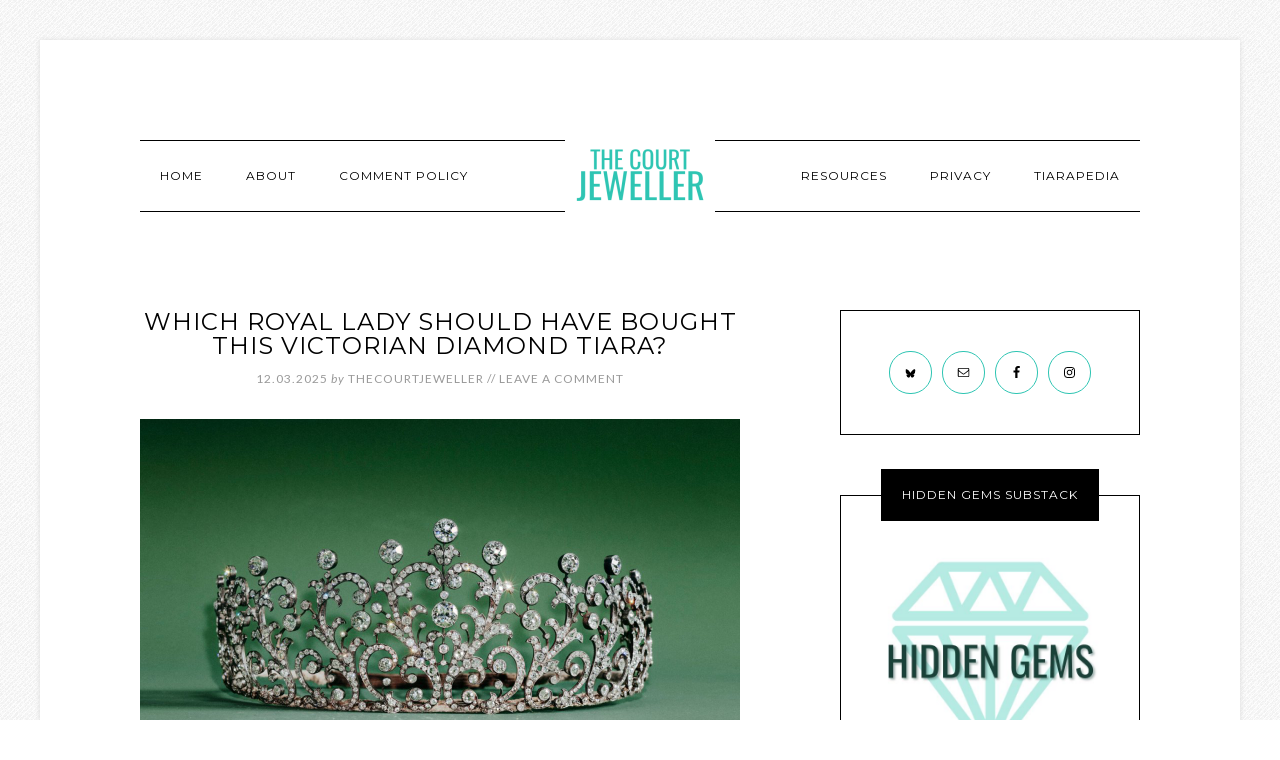

--- FILE ---
content_type: text/html; charset=UTF-8
request_url: https://www.thecourtjeweller.com/category/auction
body_size: 12425
content:
<!DOCTYPE html>
<html lang="en-US">
<head >
<meta charset="UTF-8" />
<meta name="viewport" content="width=device-width, initial-scale=1" />
<title>auction</title>
<meta name='robots' content='max-image-preview:large' />
<link rel='dns-prefetch' href='//scripts.mediavine.com' />
<link rel='dns-prefetch' href='//www.googletagmanager.com' />
<link rel='dns-prefetch' href='//stats.wp.com' />
<link rel='dns-prefetch' href='//fonts.googleapis.com' />
<link rel='dns-prefetch' href='//pagead2.googlesyndication.com' />
<link rel="alternate" type="application/rss+xml" title="The Court Jeweller &raquo; Feed" href="https://www.thecourtjeweller.com/feed" />
<link rel="alternate" type="application/rss+xml" title="The Court Jeweller &raquo; Comments Feed" href="https://www.thecourtjeweller.com/comments/feed" />
<link rel="alternate" type="application/rss+xml" title="The Court Jeweller &raquo; auction Category Feed" href="https://www.thecourtjeweller.com/category/auction/feed" />
<link rel="canonical" href="https://www.thecourtjeweller.com/category/auction" />
<style id='wp-img-auto-sizes-contain-inline-css' type='text/css'>
img:is([sizes=auto i],[sizes^="auto," i]){contain-intrinsic-size:3000px 1500px}
/*# sourceURL=wp-img-auto-sizes-contain-inline-css */
</style>
<link rel='stylesheet' id='modern-studio-pro-theme-css' href='https://www.thecourtjeweller.com/wp-content/themes/modern-studio-pro/style.css?ver=1.0.3' type='text/css' media='all' />
<style id='modern-studio-pro-theme-inline-css' type='text/css'>

		a,
		.after-entry a:hover,
		.archive-description a:hover,
		.author-box a:hover,
		.breadcrumb a:hover,
		.comment-respond a:hover,
		.entry-comments a:hover,
		.entry-content a:hover,
		.entry-title a:hover,
		.footer-widgets a:hover,
		.genesis-nav-menu a:hover,
		.genesis-nav-menu .sub-menu a:hover,
		.pagination a:hover,
		.sidebar a:hover,
		.site-footer a:hover,
		.sticky-message a:hover {
			color: #2ec5b3;
		}
		
		.after-entry a,
		.after-entry a:hover,
		.archive-description a,
		.archive-description a:hover,
		.author-box a,
		.author-box a:hover,
		.breadcrumb a,		
		.breadcrumb a:hover,
		.comment-respond a,
		.comment-respond a:hover,
		.entry-comments a,
		.entry-comments a:hover,
		.entry-content a,
		.entry-content a:hover,
		.footer-widgets a,
		.footer-widgets a:hover,
		.pagination a,
		.pagination a:hover,
		.sidebar a,
		.sidebar a:hover,		
		.site-footer a,
		.site-footer a:hover,
		.sticky-message a,
		.sticky-message a:hover {
			border-color: #2ec5b3;
		}
		
/*# sourceURL=modern-studio-pro-theme-inline-css */
</style>
<style id='wp-emoji-styles-inline-css' type='text/css'>

	img.wp-smiley, img.emoji {
		display: inline !important;
		border: none !important;
		box-shadow: none !important;
		height: 1em !important;
		width: 1em !important;
		margin: 0 0.07em !important;
		vertical-align: -0.1em !important;
		background: none !important;
		padding: 0 !important;
	}
/*# sourceURL=wp-emoji-styles-inline-css */
</style>
<style id='wp-block-library-inline-css' type='text/css'>
:root{--wp-block-synced-color:#7a00df;--wp-block-synced-color--rgb:122,0,223;--wp-bound-block-color:var(--wp-block-synced-color);--wp-editor-canvas-background:#ddd;--wp-admin-theme-color:#007cba;--wp-admin-theme-color--rgb:0,124,186;--wp-admin-theme-color-darker-10:#006ba1;--wp-admin-theme-color-darker-10--rgb:0,107,160.5;--wp-admin-theme-color-darker-20:#005a87;--wp-admin-theme-color-darker-20--rgb:0,90,135;--wp-admin-border-width-focus:2px}@media (min-resolution:192dpi){:root{--wp-admin-border-width-focus:1.5px}}.wp-element-button{cursor:pointer}:root .has-very-light-gray-background-color{background-color:#eee}:root .has-very-dark-gray-background-color{background-color:#313131}:root .has-very-light-gray-color{color:#eee}:root .has-very-dark-gray-color{color:#313131}:root .has-vivid-green-cyan-to-vivid-cyan-blue-gradient-background{background:linear-gradient(135deg,#00d084,#0693e3)}:root .has-purple-crush-gradient-background{background:linear-gradient(135deg,#34e2e4,#4721fb 50%,#ab1dfe)}:root .has-hazy-dawn-gradient-background{background:linear-gradient(135deg,#faaca8,#dad0ec)}:root .has-subdued-olive-gradient-background{background:linear-gradient(135deg,#fafae1,#67a671)}:root .has-atomic-cream-gradient-background{background:linear-gradient(135deg,#fdd79a,#004a59)}:root .has-nightshade-gradient-background{background:linear-gradient(135deg,#330968,#31cdcf)}:root .has-midnight-gradient-background{background:linear-gradient(135deg,#020381,#2874fc)}:root{--wp--preset--font-size--normal:16px;--wp--preset--font-size--huge:42px}.has-regular-font-size{font-size:1em}.has-larger-font-size{font-size:2.625em}.has-normal-font-size{font-size:var(--wp--preset--font-size--normal)}.has-huge-font-size{font-size:var(--wp--preset--font-size--huge)}.has-text-align-center{text-align:center}.has-text-align-left{text-align:left}.has-text-align-right{text-align:right}.has-fit-text{white-space:nowrap!important}#end-resizable-editor-section{display:none}.aligncenter{clear:both}.items-justified-left{justify-content:flex-start}.items-justified-center{justify-content:center}.items-justified-right{justify-content:flex-end}.items-justified-space-between{justify-content:space-between}.screen-reader-text{border:0;clip-path:inset(50%);height:1px;margin:-1px;overflow:hidden;padding:0;position:absolute;width:1px;word-wrap:normal!important}.screen-reader-text:focus{background-color:#ddd;clip-path:none;color:#444;display:block;font-size:1em;height:auto;left:5px;line-height:normal;padding:15px 23px 14px;text-decoration:none;top:5px;width:auto;z-index:100000}html :where(.has-border-color){border-style:solid}html :where([style*=border-top-color]){border-top-style:solid}html :where([style*=border-right-color]){border-right-style:solid}html :where([style*=border-bottom-color]){border-bottom-style:solid}html :where([style*=border-left-color]){border-left-style:solid}html :where([style*=border-width]){border-style:solid}html :where([style*=border-top-width]){border-top-style:solid}html :where([style*=border-right-width]){border-right-style:solid}html :where([style*=border-bottom-width]){border-bottom-style:solid}html :where([style*=border-left-width]){border-left-style:solid}html :where(img[class*=wp-image-]){height:auto;max-width:100%}:where(figure){margin:0 0 1em}html :where(.is-position-sticky){--wp-admin--admin-bar--position-offset:var(--wp-admin--admin-bar--height,0px)}@media screen and (max-width:600px){html :where(.is-position-sticky){--wp-admin--admin-bar--position-offset:0px}}

/*# sourceURL=wp-block-library-inline-css */
</style><style id='global-styles-inline-css' type='text/css'>
:root{--wp--preset--aspect-ratio--square: 1;--wp--preset--aspect-ratio--4-3: 4/3;--wp--preset--aspect-ratio--3-4: 3/4;--wp--preset--aspect-ratio--3-2: 3/2;--wp--preset--aspect-ratio--2-3: 2/3;--wp--preset--aspect-ratio--16-9: 16/9;--wp--preset--aspect-ratio--9-16: 9/16;--wp--preset--color--black: #000000;--wp--preset--color--cyan-bluish-gray: #abb8c3;--wp--preset--color--white: #ffffff;--wp--preset--color--pale-pink: #f78da7;--wp--preset--color--vivid-red: #cf2e2e;--wp--preset--color--luminous-vivid-orange: #ff6900;--wp--preset--color--luminous-vivid-amber: #fcb900;--wp--preset--color--light-green-cyan: #7bdcb5;--wp--preset--color--vivid-green-cyan: #00d084;--wp--preset--color--pale-cyan-blue: #8ed1fc;--wp--preset--color--vivid-cyan-blue: #0693e3;--wp--preset--color--vivid-purple: #9b51e0;--wp--preset--gradient--vivid-cyan-blue-to-vivid-purple: linear-gradient(135deg,rgb(6,147,227) 0%,rgb(155,81,224) 100%);--wp--preset--gradient--light-green-cyan-to-vivid-green-cyan: linear-gradient(135deg,rgb(122,220,180) 0%,rgb(0,208,130) 100%);--wp--preset--gradient--luminous-vivid-amber-to-luminous-vivid-orange: linear-gradient(135deg,rgb(252,185,0) 0%,rgb(255,105,0) 100%);--wp--preset--gradient--luminous-vivid-orange-to-vivid-red: linear-gradient(135deg,rgb(255,105,0) 0%,rgb(207,46,46) 100%);--wp--preset--gradient--very-light-gray-to-cyan-bluish-gray: linear-gradient(135deg,rgb(238,238,238) 0%,rgb(169,184,195) 100%);--wp--preset--gradient--cool-to-warm-spectrum: linear-gradient(135deg,rgb(74,234,220) 0%,rgb(151,120,209) 20%,rgb(207,42,186) 40%,rgb(238,44,130) 60%,rgb(251,105,98) 80%,rgb(254,248,76) 100%);--wp--preset--gradient--blush-light-purple: linear-gradient(135deg,rgb(255,206,236) 0%,rgb(152,150,240) 100%);--wp--preset--gradient--blush-bordeaux: linear-gradient(135deg,rgb(254,205,165) 0%,rgb(254,45,45) 50%,rgb(107,0,62) 100%);--wp--preset--gradient--luminous-dusk: linear-gradient(135deg,rgb(255,203,112) 0%,rgb(199,81,192) 50%,rgb(65,88,208) 100%);--wp--preset--gradient--pale-ocean: linear-gradient(135deg,rgb(255,245,203) 0%,rgb(182,227,212) 50%,rgb(51,167,181) 100%);--wp--preset--gradient--electric-grass: linear-gradient(135deg,rgb(202,248,128) 0%,rgb(113,206,126) 100%);--wp--preset--gradient--midnight: linear-gradient(135deg,rgb(2,3,129) 0%,rgb(40,116,252) 100%);--wp--preset--font-size--small: 13px;--wp--preset--font-size--medium: 20px;--wp--preset--font-size--large: 36px;--wp--preset--font-size--x-large: 42px;--wp--preset--spacing--20: 0.44rem;--wp--preset--spacing--30: 0.67rem;--wp--preset--spacing--40: 1rem;--wp--preset--spacing--50: 1.5rem;--wp--preset--spacing--60: 2.25rem;--wp--preset--spacing--70: 3.38rem;--wp--preset--spacing--80: 5.06rem;--wp--preset--shadow--natural: 6px 6px 9px rgba(0, 0, 0, 0.2);--wp--preset--shadow--deep: 12px 12px 50px rgba(0, 0, 0, 0.4);--wp--preset--shadow--sharp: 6px 6px 0px rgba(0, 0, 0, 0.2);--wp--preset--shadow--outlined: 6px 6px 0px -3px rgb(255, 255, 255), 6px 6px rgb(0, 0, 0);--wp--preset--shadow--crisp: 6px 6px 0px rgb(0, 0, 0);}:where(.is-layout-flex){gap: 0.5em;}:where(.is-layout-grid){gap: 0.5em;}body .is-layout-flex{display: flex;}.is-layout-flex{flex-wrap: wrap;align-items: center;}.is-layout-flex > :is(*, div){margin: 0;}body .is-layout-grid{display: grid;}.is-layout-grid > :is(*, div){margin: 0;}:where(.wp-block-columns.is-layout-flex){gap: 2em;}:where(.wp-block-columns.is-layout-grid){gap: 2em;}:where(.wp-block-post-template.is-layout-flex){gap: 1.25em;}:where(.wp-block-post-template.is-layout-grid){gap: 1.25em;}.has-black-color{color: var(--wp--preset--color--black) !important;}.has-cyan-bluish-gray-color{color: var(--wp--preset--color--cyan-bluish-gray) !important;}.has-white-color{color: var(--wp--preset--color--white) !important;}.has-pale-pink-color{color: var(--wp--preset--color--pale-pink) !important;}.has-vivid-red-color{color: var(--wp--preset--color--vivid-red) !important;}.has-luminous-vivid-orange-color{color: var(--wp--preset--color--luminous-vivid-orange) !important;}.has-luminous-vivid-amber-color{color: var(--wp--preset--color--luminous-vivid-amber) !important;}.has-light-green-cyan-color{color: var(--wp--preset--color--light-green-cyan) !important;}.has-vivid-green-cyan-color{color: var(--wp--preset--color--vivid-green-cyan) !important;}.has-pale-cyan-blue-color{color: var(--wp--preset--color--pale-cyan-blue) !important;}.has-vivid-cyan-blue-color{color: var(--wp--preset--color--vivid-cyan-blue) !important;}.has-vivid-purple-color{color: var(--wp--preset--color--vivid-purple) !important;}.has-black-background-color{background-color: var(--wp--preset--color--black) !important;}.has-cyan-bluish-gray-background-color{background-color: var(--wp--preset--color--cyan-bluish-gray) !important;}.has-white-background-color{background-color: var(--wp--preset--color--white) !important;}.has-pale-pink-background-color{background-color: var(--wp--preset--color--pale-pink) !important;}.has-vivid-red-background-color{background-color: var(--wp--preset--color--vivid-red) !important;}.has-luminous-vivid-orange-background-color{background-color: var(--wp--preset--color--luminous-vivid-orange) !important;}.has-luminous-vivid-amber-background-color{background-color: var(--wp--preset--color--luminous-vivid-amber) !important;}.has-light-green-cyan-background-color{background-color: var(--wp--preset--color--light-green-cyan) !important;}.has-vivid-green-cyan-background-color{background-color: var(--wp--preset--color--vivid-green-cyan) !important;}.has-pale-cyan-blue-background-color{background-color: var(--wp--preset--color--pale-cyan-blue) !important;}.has-vivid-cyan-blue-background-color{background-color: var(--wp--preset--color--vivid-cyan-blue) !important;}.has-vivid-purple-background-color{background-color: var(--wp--preset--color--vivid-purple) !important;}.has-black-border-color{border-color: var(--wp--preset--color--black) !important;}.has-cyan-bluish-gray-border-color{border-color: var(--wp--preset--color--cyan-bluish-gray) !important;}.has-white-border-color{border-color: var(--wp--preset--color--white) !important;}.has-pale-pink-border-color{border-color: var(--wp--preset--color--pale-pink) !important;}.has-vivid-red-border-color{border-color: var(--wp--preset--color--vivid-red) !important;}.has-luminous-vivid-orange-border-color{border-color: var(--wp--preset--color--luminous-vivid-orange) !important;}.has-luminous-vivid-amber-border-color{border-color: var(--wp--preset--color--luminous-vivid-amber) !important;}.has-light-green-cyan-border-color{border-color: var(--wp--preset--color--light-green-cyan) !important;}.has-vivid-green-cyan-border-color{border-color: var(--wp--preset--color--vivid-green-cyan) !important;}.has-pale-cyan-blue-border-color{border-color: var(--wp--preset--color--pale-cyan-blue) !important;}.has-vivid-cyan-blue-border-color{border-color: var(--wp--preset--color--vivid-cyan-blue) !important;}.has-vivid-purple-border-color{border-color: var(--wp--preset--color--vivid-purple) !important;}.has-vivid-cyan-blue-to-vivid-purple-gradient-background{background: var(--wp--preset--gradient--vivid-cyan-blue-to-vivid-purple) !important;}.has-light-green-cyan-to-vivid-green-cyan-gradient-background{background: var(--wp--preset--gradient--light-green-cyan-to-vivid-green-cyan) !important;}.has-luminous-vivid-amber-to-luminous-vivid-orange-gradient-background{background: var(--wp--preset--gradient--luminous-vivid-amber-to-luminous-vivid-orange) !important;}.has-luminous-vivid-orange-to-vivid-red-gradient-background{background: var(--wp--preset--gradient--luminous-vivid-orange-to-vivid-red) !important;}.has-very-light-gray-to-cyan-bluish-gray-gradient-background{background: var(--wp--preset--gradient--very-light-gray-to-cyan-bluish-gray) !important;}.has-cool-to-warm-spectrum-gradient-background{background: var(--wp--preset--gradient--cool-to-warm-spectrum) !important;}.has-blush-light-purple-gradient-background{background: var(--wp--preset--gradient--blush-light-purple) !important;}.has-blush-bordeaux-gradient-background{background: var(--wp--preset--gradient--blush-bordeaux) !important;}.has-luminous-dusk-gradient-background{background: var(--wp--preset--gradient--luminous-dusk) !important;}.has-pale-ocean-gradient-background{background: var(--wp--preset--gradient--pale-ocean) !important;}.has-electric-grass-gradient-background{background: var(--wp--preset--gradient--electric-grass) !important;}.has-midnight-gradient-background{background: var(--wp--preset--gradient--midnight) !important;}.has-small-font-size{font-size: var(--wp--preset--font-size--small) !important;}.has-medium-font-size{font-size: var(--wp--preset--font-size--medium) !important;}.has-large-font-size{font-size: var(--wp--preset--font-size--large) !important;}.has-x-large-font-size{font-size: var(--wp--preset--font-size--x-large) !important;}
/*# sourceURL=global-styles-inline-css */
</style>

<style id='classic-theme-styles-inline-css' type='text/css'>
/*! This file is auto-generated */
.wp-block-button__link{color:#fff;background-color:#32373c;border-radius:9999px;box-shadow:none;text-decoration:none;padding:calc(.667em + 2px) calc(1.333em + 2px);font-size:1.125em}.wp-block-file__button{background:#32373c;color:#fff;text-decoration:none}
/*# sourceURL=/wp-includes/css/classic-themes.min.css */
</style>
<link rel='stylesheet' id='dashicons-css' href='https://www.thecourtjeweller.com/wp-includes/css/dashicons.min.css?ver=6.9' type='text/css' media='all' />
<link rel='stylesheet' id='google-fonts-css' href='//fonts.googleapis.com/css?family=Lato%3A400%2C700%2C400italic%7CMontserrat&#038;ver=1.0.3' type='text/css' media='all' />
<link rel="preload" class="mv-grow-style" href="https://www.thecourtjeweller.com/wp-content/plugins/social-pug/assets/dist/style-frontend-pro.css?ver=1.36.3" as="style"><noscript><link rel='stylesheet' id='dpsp-frontend-style-pro-css' href='https://www.thecourtjeweller.com/wp-content/plugins/social-pug/assets/dist/style-frontend-pro.css?ver=1.36.3' type='text/css' media='all' />
</noscript><style id='dpsp-frontend-style-pro-inline-css' type='text/css'>

			@media screen and ( max-width : 720px ) {
				aside#dpsp-floating-sidebar.dpsp-hide-on-mobile.opened {
					display: none;
				}
			}
			
/*# sourceURL=dpsp-frontend-style-pro-inline-css */
</style>
<link rel='stylesheet' id='simple-social-icons-font-css' href='https://www.thecourtjeweller.com/wp-content/plugins/simple-social-icons/css/style.css?ver=4.0.0' type='text/css' media='all' />
<link rel='stylesheet' id='disabled-source-and-content-protection-css-css' href='https://www.thecourtjeweller.com/wp-content/plugins/disabled-source-disabled-right-click-and-content-protection/includes/assets/css/style.css?ver=1.0.0' type='text/css' media='all' />
<script type="text/javascript" async src="https://www.thecourtjeweller.com/wp-content/plugins/burst-statistics/assets/js/timeme/timeme.min.js?ver=1767977440" id="burst-timeme-js"></script>
<script type="text/javascript" async src="https://www.thecourtjeweller.com/wp-content/uploads/burst/js/burst.min.js?ver=1768506242" id="burst-js"></script>
<script type="text/javascript" async="async" fetchpriority="high" data-noptimize="1" data-cfasync="false" src="https://scripts.mediavine.com/tags/the-court-jeweller.js?ver=6.9" id="mv-script-wrapper-js"></script>
<script type="text/javascript" src="https://www.thecourtjeweller.com/wp-includes/js/jquery/jquery.min.js?ver=3.7.1" id="jquery-core-js"></script>
<script type="text/javascript" src="https://www.thecourtjeweller.com/wp-includes/js/jquery/jquery-migrate.min.js?ver=3.4.1" id="jquery-migrate-js"></script>
<script type="text/javascript" src="https://www.thecourtjeweller.com/wp-content/themes/modern-studio-pro/js/responsive-menu.js?ver=1.0.0" id="ms-responsive-menu-js"></script>
<script type="text/javascript" src="https://www.thecourtjeweller.com/wp-content/themes/modern-studio-pro/js/sticky-message.js?ver=1.0.0" id="ms-sticky-message-js"></script>

<!-- Google tag (gtag.js) snippet added by Site Kit -->
<!-- Google Analytics snippet added by Site Kit -->
<script type="text/javascript" src="https://www.googletagmanager.com/gtag/js?id=G-7EPB10FCNY" id="google_gtagjs-js" async></script>
<script type="text/javascript" id="google_gtagjs-js-after">
/* <![CDATA[ */
window.dataLayer = window.dataLayer || [];function gtag(){dataLayer.push(arguments);}
gtag("set","linker",{"domains":["www.thecourtjeweller.com"]});
gtag("js", new Date());
gtag("set", "developer_id.dZTNiMT", true);
gtag("config", "G-7EPB10FCNY");
//# sourceURL=google_gtagjs-js-after
/* ]]> */
</script>
<link rel="https://api.w.org/" href="https://www.thecourtjeweller.com/wp-json/" /><link rel="alternate" title="JSON" type="application/json" href="https://www.thecourtjeweller.com/wp-json/wp/v2/categories/22" /><style>
		.notifyjs-bootstrap-base {
			background-color: #F2DEDE !important;
			border-color: #F2DEDE!important;
			color: #B94A48!important;
		}
		</style><meta name="generator" content="Site Kit by Google 1.170.0" />	<style>img#wpstats{display:none}</style>
		<link rel="next" href="https://www.thecourtjeweller.com/category/auction/page/2" />
<!-- Google tag (gtag.js) -->
<script async src="https://www.googletagmanager.com/gtag/js?id=G-4WRJL064YC"></script>
<script>
  window.dataLayer = window.dataLayer || [];
  function gtag(){dataLayer.push(arguments);}
  gtag('js', new Date());

  gtag('config', 'G-4WRJL064YC');
</script><style type="text/css">.site-title a { background: url(https://www.thecourtjeweller.com/wp-content/uploads/2021/04/cropped-logo4.png) no-repeat !important; }</style>

<!-- Google AdSense meta tags added by Site Kit -->
<meta name="google-adsense-platform-account" content="ca-host-pub-2644536267352236">
<meta name="google-adsense-platform-domain" content="sitekit.withgoogle.com">
<!-- End Google AdSense meta tags added by Site Kit -->
<meta name="hubbub-info" description="Hubbub 1.36.3"><style type="text/css" id="custom-background-css">
body.custom-background { background-image: url("https://www.thecourtjeweller.com/wp-content/themes/modern-studio-pro/images/bg.png"); background-position: left top; background-size: auto; background-repeat: repeat; background-attachment: fixed; }
</style>
	
<!-- Google AdSense snippet added by Site Kit -->
<script type="text/javascript" async="async" src="https://pagead2.googlesyndication.com/pagead/js/adsbygoogle.js?client=ca-pub-6960366361906452&amp;host=ca-host-pub-2644536267352236" crossorigin="anonymous"></script>

<!-- End Google AdSense snippet added by Site Kit -->
<link rel="icon" href="https://www.thecourtjeweller.com/wp-content/uploads/2021/05/cropped-logo4-32x32.png" sizes="32x32" />
<link rel="icon" href="https://www.thecourtjeweller.com/wp-content/uploads/2021/05/cropped-logo4-192x192.png" sizes="192x192" />
<link rel="apple-touch-icon" href="https://www.thecourtjeweller.com/wp-content/uploads/2021/05/cropped-logo4-180x180.png" />
<meta name="msapplication-TileImage" content="https://www.thecourtjeweller.com/wp-content/uploads/2021/05/cropped-logo4-270x270.png" />
		<style type="text/css" id="wp-custom-css">
			/* MV Sidebar Fix */
@media only screen and (min-width:930px){
    .content-sidebar .content{
        max-width:calc(100% - 360px) !important;
    }
    .content-sidebar .sidebar-primary{
        min-width:300px !important;
    }
}

// STOP WORDPRESS REMOVING TAGS
function tags_tinymce_fix( $init )
{
  // html elements being stripped
  $init['extended_valid_elements'] = 'div[*],article[*]';
  // don't remove line breaks
  $init['remove_linebreaks'] = false;
  // convert newline characters to BR
  $init['convert_newlines_to_brs'] = true;
  // don't remove redundant BR
  $init['remove_redundant_brs'] = false;
  // pass back to wordpress
  return $init;
}
add_filter('tiny_mce_before_init', 'tags_tinymce_fix');
		</style>
		</head>
<body class="archive category category-auction category-22 custom-background wp-theme-genesis wp-child-theme-modern-studio-pro custom-header header-image header-full-width content-sidebar genesis-breadcrumbs-hidden genesis-footer-widgets-hidden has-grow-sidebar" itemscope itemtype="https://schema.org/WebPage" data-burst_id="22" data-burst_type="category"><div class="sticky-message"><section id="text-2" class="widget widget_text"><div class="widget-wrap">			<div class="textwidget"><p>Don&#8217;t Miss a Single Sparkling Moment! <a href="https://view.flodesk.com/pages/60ba97dd7308c6934b09386b">Sign up for The Court Jeweller Newsletter</a></p>
</div>
		</div></section>
</div><div class="site-container"><header class="site-header" itemscope itemtype="https://schema.org/WPHeader"><div class="wrap"><div class="title-area"><p class="site-title" itemprop="headline"><a href="https://www.thecourtjeweller.com/">The Court Jeweller</a></p><p class="site-description" itemprop="description">Sparkling Royal Jewels From Around the World</p></div></div></header><div class="navigation-container"><nav class="nav-primary" aria-label="Main" itemscope itemtype="https://schema.org/SiteNavigationElement"><div class="wrap"><ul id="menu-left" class="menu genesis-nav-menu menu-primary"><li id="menu-item-27929" class="menu-item menu-item-type-custom menu-item-object-custom menu-item-home menu-item-27929"><a href="https://www.thecourtjeweller.com" itemprop="url"><span itemprop="name">Home</span></a></li>
<li id="menu-item-27930" class="menu-item menu-item-type-post_type menu-item-object-page menu-item-27930"><a href="https://www.thecourtjeweller.com/about" itemprop="url"><span itemprop="name">About</span></a></li>
<li id="menu-item-27932" class="menu-item menu-item-type-post_type menu-item-object-page menu-item-27932"><a href="https://www.thecourtjeweller.com/commenting-policy" itemprop="url"><span itemprop="name">Comment Policy</span></a></li>
</ul></div></nav><nav class="nav-secondary" aria-label="Secondary" itemscope itemtype="https://schema.org/SiteNavigationElement"><div class="wrap"><ul id="menu-right" class="menu genesis-nav-menu menu-secondary"><li id="menu-item-27933" class="menu-item menu-item-type-post_type menu-item-object-page menu-item-27933"><a href="https://www.thecourtjeweller.com/links-resources" itemprop="url"><span itemprop="name">Resources</span></a></li>
<li id="menu-item-27939" class="menu-item menu-item-type-post_type menu-item-object-page menu-item-privacy-policy menu-item-27939"><a rel="privacy-policy" href="https://www.thecourtjeweller.com/privacy-policy" itemprop="url"><span itemprop="name">Privacy</span></a></li>
<li id="menu-item-27934" class="menu-item menu-item-type-post_type menu-item-object-page menu-item-27934"><a href="https://www.thecourtjeweller.com/the-tiarapedia" itemprop="url"><span itemprop="name">Tiarapedia</span></a></li>
</ul></div></nav></div><div class="site-inner"><div class="content-sidebar-wrap"><main class="content"><article class="post-66466 post type-post status-publish format-standard has-post-thumbnail category-auction entry" aria-label="Which Royal Lady Should Have Bought This Victorian Diamond Tiara?" itemscope itemtype="https://schema.org/CreativeWork"><header class="entry-header"><h2 class="entry-title" itemprop="headline"><a class="entry-title-link" rel="bookmark" href="https://www.thecourtjeweller.com/2025/12/which-royal-lady-should-have-bought-this-victorian-diamond-tiara.html">Which Royal Lady Should Have Bought This Victorian Diamond Tiara?</a></h2>
<p class="entry-meta"><time class="entry-time" itemprop="datePublished" datetime="2025-12-03T00:00:10-06:00">12.03.2025</time> <span class="by">by</span> <span class="entry-author" itemprop="author" itemscope itemtype="https://schema.org/Person"><a href="https://www.thecourtjeweller.com/author/thecourtjeweller" class="entry-author-link" rel="author" itemprop="url"><span class="entry-author-name" itemprop="name">thecourtjeweller</span></a></span> // <span class="entry-comments-link"><a href="https://www.thecourtjeweller.com/2025/12/which-royal-lady-should-have-bought-this-victorian-diamond-tiara.html#disqus_thread"><span class="dsq-postid" data-dsqidentifier="66466 https://www.thecourtjeweller.com/?p=66466">Leave a Comment</span></a></span> </p></header><div class="entry-content" itemprop="text"><div>
<figure id="attachment_66462" aria-describedby="caption-attachment-66462" style="width: 1200px" class="wp-caption aligncenter"><img decoding="async" class="size-full wp-image-66462" src="https://www.thecourtjeweller.com/wp-content/uploads/2025/11/2025-1123-03-tiara01.jpg" alt="Christie's" width="1200" height="800" srcset="https://www.thecourtjeweller.com/wp-content/uploads/2025/11/2025-1123-03-tiara01.jpg 1200w, https://www.thecourtjeweller.com/wp-content/uploads/2025/11/2025-1123-03-tiara01-300x200.jpg 300w, https://www.thecourtjeweller.com/wp-content/uploads/2025/11/2025-1123-03-tiara01-1024x683.jpg 1024w, https://www.thecourtjeweller.com/wp-content/uploads/2025/11/2025-1123-03-tiara01-768x512.jpg 768w" sizes="(max-width: 1200px) 100vw, 1200px" /><figcaption id="caption-attachment-66462" class="wp-caption-text">Christie&#8217;s</figcaption></figure>
<p>Last week at Christie&#8217;s in London, a spectacular example of nineteenth-century tiara craftsmanship was auctioned off to the highest bidder. Today I&#8217;ve got a closer look at the jewel, plus some wild speculation about who <em>should</em> have purchased it.</p>
<p> <a href="https://www.thecourtjeweller.com/2025/12/which-royal-lady-should-have-bought-this-victorian-diamond-tiara.html#more-66466" class="more-link">[Read more&#8230;]</a></div>
</div><footer class="entry-footer"><p class="entry-meta"><span class="entry-categories">Categories // <a href="https://www.thecourtjeweller.com/category/auction" rel="category tag">auction</a></span> </p></footer></article><article class="post-66185 post type-post status-publish format-standard has-post-thumbnail category-auction entry" aria-label="Bonus Reading: Historical Royal &#038; Nobel Jewels at Sotheby&#8217;s" itemscope itemtype="https://schema.org/CreativeWork"><header class="entry-header"><h2 class="entry-title" itemprop="headline"><a class="entry-title-link" rel="bookmark" href="https://www.thecourtjeweller.com/2025/11/bonus-reading-historical-royal-nobel-jewels-at-sothebys.html">Bonus Reading: Historical Royal &#038; Nobel Jewels at Sotheby&#8217;s</a></h2>
<p class="entry-meta"><time class="entry-time" itemprop="datePublished" datetime="2025-11-01T00:00:01-05:00">11.01.2025</time> <span class="by">by</span> <span class="entry-author" itemprop="author" itemscope itemtype="https://schema.org/Person"><a href="https://www.thecourtjeweller.com/author/thecourtjeweller" class="entry-author-link" rel="author" itemprop="url"><span class="entry-author-name" itemprop="name">thecourtjeweller</span></a></span> // <span class="entry-comments-link"><a href="https://www.thecourtjeweller.com/2025/11/bonus-reading-historical-royal-nobel-jewels-at-sothebys.html#disqus_thread"><span class="dsq-postid" data-dsqidentifier="66185 https://www.thecourtjeweller.com/?p=66185">Leave a Comment</span></a></span> </p></header><div class="entry-content" itemprop="text"><div>
<figure id="attachment_66183" aria-describedby="caption-attachment-66183" style="width: 1200px" class="wp-caption aligncenter"><img loading="lazy" decoding="async" class="size-full wp-image-66183" src="https://www.thecourtjeweller.com/wp-content/uploads/2025/10/2025-1027-03-napoleon15.jpg" alt="Sotheby's" width="1200" height="799" srcset="https://www.thecourtjeweller.com/wp-content/uploads/2025/10/2025-1027-03-napoleon15.jpg 1200w, https://www.thecourtjeweller.com/wp-content/uploads/2025/10/2025-1027-03-napoleon15-300x200.jpg 300w, https://www.thecourtjeweller.com/wp-content/uploads/2025/10/2025-1027-03-napoleon15-1024x682.jpg 1024w, https://www.thecourtjeweller.com/wp-content/uploads/2025/10/2025-1027-03-napoleon15-768x511.jpg 768w" sizes="auto, (max-width: 1200px) 100vw, 1200px" /><figcaption id="caption-attachment-66183" class="wp-caption-text">Sotheby&#8217;s</figcaption></figure>
<p>On November 12, auctioneers at Sotheby&#8217;s in Geneva will offer four lots featuring particularly important historical royal jewels. I discussed two of them, both from the collection of Napoleon Bonaparte, today at Hidden Gems. As a bonus, here&#8217;s a look at all four of the lots, including royal and noble jewels with French, German, Italian, Turkish, and Egyptian roots.</p>
<p> <a href="https://www.thecourtjeweller.com/2025/11/bonus-reading-historical-royal-nobel-jewels-at-sothebys.html#more-66185" class="more-link">[Read more&#8230;]</a></div>
</div><footer class="entry-footer"><p class="entry-meta"><span class="entry-categories">Categories // <a href="https://www.thecourtjeweller.com/category/auction" rel="category tag">auction</a></span> </p></footer></article><article class="post-64590 post type-post status-publish format-standard has-post-thumbnail category-auction entry" aria-label="Austrian Imperial Diamonds and Pearls for Sale at Christie&#8217;s" itemscope itemtype="https://schema.org/CreativeWork"><header class="entry-header"><h2 class="entry-title" itemprop="headline"><a class="entry-title-link" rel="bookmark" href="https://www.thecourtjeweller.com/2025/06/austrian-imperial-diamonds-and-pearls-for-sale-at-christies.html">Austrian Imperial Diamonds and Pearls for Sale at Christie&#8217;s</a></h2>
<p class="entry-meta"><time class="entry-time" itemprop="datePublished" datetime="2025-06-26T00:00:49-05:00">06.26.2025</time> <span class="by">by</span> <span class="entry-author" itemprop="author" itemscope itemtype="https://schema.org/Person"><a href="https://www.thecourtjeweller.com/author/thecourtjeweller" class="entry-author-link" rel="author" itemprop="url"><span class="entry-author-name" itemprop="name">thecourtjeweller</span></a></span> // <span class="entry-comments-link"><a href="https://www.thecourtjeweller.com/2025/06/austrian-imperial-diamonds-and-pearls-for-sale-at-christies.html#disqus_thread"><span class="dsq-postid" data-dsqidentifier="64590 https://www.thecourtjeweller.com/?p=64590">Leave a Comment</span></a></span> </p></header><div class="entry-content" itemprop="text"><div>
<figure id="attachment_64584" aria-describedby="caption-attachment-64584" style="width: 1200px" class="wp-caption aligncenter"><img loading="lazy" decoding="async" class="size-full wp-image-64584" src="https://www.thecourtjeweller.com/wp-content/uploads/2025/06/2025-0626-01-brooch02.jpg" alt="Christie's" width="1200" height="798" srcset="https://www.thecourtjeweller.com/wp-content/uploads/2025/06/2025-0626-01-brooch02.jpg 1200w, https://www.thecourtjeweller.com/wp-content/uploads/2025/06/2025-0626-01-brooch02-300x200.jpg 300w, https://www.thecourtjeweller.com/wp-content/uploads/2025/06/2025-0626-01-brooch02-1024x681.jpg 1024w, https://www.thecourtjeweller.com/wp-content/uploads/2025/06/2025-0626-01-brooch02-768x511.jpg 768w" sizes="auto, (max-width: 1200px) 100vw, 1200px" /><figcaption id="caption-attachment-64584" class="wp-caption-text">Christie&#8217;s</figcaption></figure>
<p>Tomorrow in Paris, the auction of a Habsburg jewelry treasure concludes at Christie’s, with bidders making their final play to own a piece of Austrian imperial history.</p>
<p> <a href="https://www.thecourtjeweller.com/2025/06/austrian-imperial-diamonds-and-pearls-for-sale-at-christies.html#more-64590" class="more-link">[Read more&#8230;]</a></div>
</div><footer class="entry-footer"><p class="entry-meta"><span class="entry-categories">Categories // <a href="https://www.thecourtjeweller.com/category/auction" rel="category tag">auction</a></span> </p></footer></article><div class="archive-pagination pagination"><ul><li class="active" ><a href="https://www.thecourtjeweller.com/category/auction" aria-current="page">1</a></li>
<li><a href="https://www.thecourtjeweller.com/category/auction/page/2">2</a></li>
<li><a href="https://www.thecourtjeweller.com/category/auction/page/3">3</a></li>
<li class="pagination-omission">&#x02026;</li> 
<li><a href="https://www.thecourtjeweller.com/category/auction/page/13">13</a></li>
<li class="pagination-next"><a href="https://www.thecourtjeweller.com/category/auction/page/2" >Next Page &#x000BB;</a></li>
</ul></div>
</main><aside class="sidebar sidebar-primary widget-area" role="complementary" aria-label="Primary Sidebar" itemscope itemtype="https://schema.org/WPSideBar"><section id="simple-social-icons-2" class="widget simple-social-icons"><div class="widget-wrap"><ul class="aligncenter"><li class="ssi-bluesky"><a href="https://bsky.app/profile/courtjeweller.bsky.social" target="_blank" rel="noopener noreferrer"><svg role="img" class="social-bluesky" aria-labelledby="social-bluesky-2"><title id="social-bluesky-2">Bluesky</title><use xlink:href="https://www.thecourtjeweller.com/wp-content/plugins/simple-social-icons/symbol-defs.svg#social-bluesky"></use></svg></a></li><li class="ssi-email"><a href="mailto:l&#097;u&#114;&#101;&#110;&#064;&#116;&#104;&#101;co&#117;r&#116;je&#119;&#101;ll&#101;&#114;&#046;&#099;&#111;&#109;" ><svg role="img" class="social-email" aria-labelledby="social-email-2"><title id="social-email-2">Email</title><use xlink:href="https://www.thecourtjeweller.com/wp-content/plugins/simple-social-icons/symbol-defs.svg#social-email"></use></svg></a></li><li class="ssi-facebook"><a href="https://www.facebook.com/thecourtjeweller" target="_blank" rel="noopener noreferrer"><svg role="img" class="social-facebook" aria-labelledby="social-facebook-2"><title id="social-facebook-2">Facebook</title><use xlink:href="https://www.thecourtjeweller.com/wp-content/plugins/simple-social-icons/symbol-defs.svg#social-facebook"></use></svg></a></li><li class="ssi-instagram"><a href="https://www.instagram.com/courtjeweller/" target="_blank" rel="noopener noreferrer"><svg role="img" class="social-instagram" aria-labelledby="social-instagram-2"><title id="social-instagram-2">Instagram</title><use xlink:href="https://www.thecourtjeweller.com/wp-content/plugins/simple-social-icons/symbol-defs.svg#social-instagram"></use></svg></a></li></ul></div></section>
<section id="text-4" class="widget widget_text"><div class="widget-wrap"><h4 class="widget-title widgettitle">Hidden Gems Substack</h4>
			<div class="textwidget"><p><center><img loading="lazy" decoding="async" class="aligncenter size-full wp-image-52462" src="https://www.thecourtjeweller.com/wp-content/uploads/2023/12/Hidden-Gems-Logo3.jpg" alt="Hidden Gems" width="500" height="500" srcset="https://www.thecourtjeweller.com/wp-content/uploads/2023/12/Hidden-Gems-Logo3.jpg 500w, https://www.thecourtjeweller.com/wp-content/uploads/2023/12/Hidden-Gems-Logo3-300x300.jpg 300w, https://www.thecourtjeweller.com/wp-content/uploads/2023/12/Hidden-Gems-Logo3-150x150.jpg 150w" sizes="auto, (max-width: 500px) 100vw, 500px" /><a href="http://courtjeweller.substack.com" target="_blank" rel="noopener">Sign up for my new subscriber-supported community, Hidden Gems, delivered directly to you each Saturday!</a></center></p>
</div>
		</div></section>
<section id="search-2" class="widget widget_search"><div class="widget-wrap"><form class="search-form" method="get" action="https://www.thecourtjeweller.com/" role="search" itemprop="potentialAction" itemscope itemtype="https://schema.org/SearchAction"><input class="search-form-input" type="search" name="s" id="searchform-1" placeholder="Search this website" itemprop="query-input"><input class="search-form-submit" type="submit" value="Search"><meta content="https://www.thecourtjeweller.com/?s={s}" itemprop="target"></form></div></section>
<section id="enews-ext-3" class="widget enews-widget"><div class="widget-wrap"><div class="enews enews-2-fields"><h4 class="widget-title widgettitle">Free Weekly Newsletter</h4>
			<form id="subscribeenews-ext-3" class="enews-form" action="https://form.flodesk.com/submit" method="post"
				 target="_blank" 				name="enews-ext-3"
			>
									<input type="text" id="subbox1" class="enews-subbox enews-fname" value="" aria-label="First Name" placeholder="First Name" name="firstName" />								<input type="email" value="" id="subbox" class="enews-email" aria-label="E-Mail Address" placeholder="E-Mail Address" name="email"
																																			required="required" />
				<input type="text" name="name" style="display: none; background-image: url(https://t.flodesk.com/utm.gif?r=60ba8e1ce8b3a85f82d63907)">
<input type="hidden" name="submitToken" value="0e95aa8feab6592dd34cffaa37b237906fc0f039e1f07acefba8db03bc39b27900e072975132bb4df4f93704ccadaca9b7bf9645be83a19be36235643b6003b36020dad32d9894508c988e028a2a2744ad28cc8b28b339db24b4416920e5cbe8">				<input type="submit" value="Subscribe" id="subbutton" class="enews-submit" />
			</form>
		</div></div></section>

		<section id="recent-posts-2" class="widget widget_recent_entries"><div class="widget-wrap">
		<h4 class="widget-title widgettitle">Recent Posts</h4>

		<ul>
											<li>
					<a href="https://www.thecourtjeweller.com/2026/01/sapphires-diamonds-and-pearls-for-the-belgian-royals-in-brussels.html">Sapphires, Diamonds, and Pearls for the Belgian Royals in Brussels</a>
									</li>
											<li>
					<a href="https://www.thecourtjeweller.com/2026/01/beautiful-imperial-new-year-brooches-in-tokyo.html">Beautiful Imperial New Year Brooches in Tokyo</a>
									</li>
											<li>
					<a href="https://www.thecourtjeweller.com/2026/01/queen-maximas-vibrant-new-year-emeralds-in-amsterdam.html">Queen Maxima&#8217;s Vibrant New Year Emeralds in Amsterdam</a>
									</li>
											<li>
					<a href="https://www.thecourtjeweller.com/2026/01/glittering-new-gala-portraits-and-anniversary-celebrations-for-the-king-and-queen-of-sweden.html">Glittering New Gala Portraits (and Anniversary Celebrations!) for the King and Queen of Sweden</a>
									</li>
											<li>
					<a href="https://www.thecourtjeweller.com/2026/01/queen-letizias-new-diamond-earrings-for-pascua-militar.html">Queen Letizia&#8217;s New Diamond Earrings for Pascua Militar</a>
									</li>
					</ul>

		</div></section>
<section id="archives-2" class="widget widget_archive"><div class="widget-wrap"><h4 class="widget-title widgettitle">Archives</h4>
		<label class="screen-reader-text" for="archives-dropdown-2">Archives</label>
		<select id="archives-dropdown-2" name="archive-dropdown">
			
			<option value="">Select Month</option>
				<option value='https://www.thecourtjeweller.com/2026/01'> January 2026 </option>
	<option value='https://www.thecourtjeweller.com/2025/12'> December 2025 </option>
	<option value='https://www.thecourtjeweller.com/2025/11'> November 2025 </option>
	<option value='https://www.thecourtjeweller.com/2025/10'> October 2025 </option>
	<option value='https://www.thecourtjeweller.com/2025/09'> September 2025 </option>
	<option value='https://www.thecourtjeweller.com/2025/08'> August 2025 </option>
	<option value='https://www.thecourtjeweller.com/2025/07'> July 2025 </option>
	<option value='https://www.thecourtjeweller.com/2025/06'> June 2025 </option>
	<option value='https://www.thecourtjeweller.com/2025/05'> May 2025 </option>
	<option value='https://www.thecourtjeweller.com/2025/04'> April 2025 </option>
	<option value='https://www.thecourtjeweller.com/2025/03'> March 2025 </option>
	<option value='https://www.thecourtjeweller.com/2025/02'> February 2025 </option>
	<option value='https://www.thecourtjeweller.com/2025/01'> January 2025 </option>
	<option value='https://www.thecourtjeweller.com/2024/12'> December 2024 </option>
	<option value='https://www.thecourtjeweller.com/2024/11'> November 2024 </option>
	<option value='https://www.thecourtjeweller.com/2024/10'> October 2024 </option>
	<option value='https://www.thecourtjeweller.com/2024/09'> September 2024 </option>
	<option value='https://www.thecourtjeweller.com/2024/08'> August 2024 </option>
	<option value='https://www.thecourtjeweller.com/2024/07'> July 2024 </option>
	<option value='https://www.thecourtjeweller.com/2024/06'> June 2024 </option>
	<option value='https://www.thecourtjeweller.com/2024/05'> May 2024 </option>
	<option value='https://www.thecourtjeweller.com/2024/04'> April 2024 </option>
	<option value='https://www.thecourtjeweller.com/2024/03'> March 2024 </option>
	<option value='https://www.thecourtjeweller.com/2024/02'> February 2024 </option>
	<option value='https://www.thecourtjeweller.com/2024/01'> January 2024 </option>
	<option value='https://www.thecourtjeweller.com/2023/12'> December 2023 </option>
	<option value='https://www.thecourtjeweller.com/2023/11'> November 2023 </option>
	<option value='https://www.thecourtjeweller.com/2023/10'> October 2023 </option>
	<option value='https://www.thecourtjeweller.com/2023/09'> September 2023 </option>
	<option value='https://www.thecourtjeweller.com/2023/08'> August 2023 </option>
	<option value='https://www.thecourtjeweller.com/2023/07'> July 2023 </option>
	<option value='https://www.thecourtjeweller.com/2023/06'> June 2023 </option>
	<option value='https://www.thecourtjeweller.com/2023/05'> May 2023 </option>
	<option value='https://www.thecourtjeweller.com/2023/04'> April 2023 </option>
	<option value='https://www.thecourtjeweller.com/2023/03'> March 2023 </option>
	<option value='https://www.thecourtjeweller.com/2023/02'> February 2023 </option>
	<option value='https://www.thecourtjeweller.com/2023/01'> January 2023 </option>
	<option value='https://www.thecourtjeweller.com/2022/12'> December 2022 </option>
	<option value='https://www.thecourtjeweller.com/2022/11'> November 2022 </option>
	<option value='https://www.thecourtjeweller.com/2022/10'> October 2022 </option>
	<option value='https://www.thecourtjeweller.com/2022/09'> September 2022 </option>
	<option value='https://www.thecourtjeweller.com/2022/08'> August 2022 </option>
	<option value='https://www.thecourtjeweller.com/2022/07'> July 2022 </option>
	<option value='https://www.thecourtjeweller.com/2022/06'> June 2022 </option>
	<option value='https://www.thecourtjeweller.com/2022/05'> May 2022 </option>
	<option value='https://www.thecourtjeweller.com/2022/04'> April 2022 </option>
	<option value='https://www.thecourtjeweller.com/2022/03'> March 2022 </option>
	<option value='https://www.thecourtjeweller.com/2022/02'> February 2022 </option>
	<option value='https://www.thecourtjeweller.com/2022/01'> January 2022 </option>
	<option value='https://www.thecourtjeweller.com/2021/12'> December 2021 </option>
	<option value='https://www.thecourtjeweller.com/2021/11'> November 2021 </option>
	<option value='https://www.thecourtjeweller.com/2021/10'> October 2021 </option>
	<option value='https://www.thecourtjeweller.com/2021/09'> September 2021 </option>
	<option value='https://www.thecourtjeweller.com/2021/08'> August 2021 </option>
	<option value='https://www.thecourtjeweller.com/2021/07'> July 2021 </option>
	<option value='https://www.thecourtjeweller.com/2021/06'> June 2021 </option>
	<option value='https://www.thecourtjeweller.com/2021/05'> May 2021 </option>
	<option value='https://www.thecourtjeweller.com/2021/04'> April 2021 </option>
	<option value='https://www.thecourtjeweller.com/2021/03'> March 2021 </option>
	<option value='https://www.thecourtjeweller.com/2021/02'> February 2021 </option>
	<option value='https://www.thecourtjeweller.com/2021/01'> January 2021 </option>
	<option value='https://www.thecourtjeweller.com/2020/12'> December 2020 </option>
	<option value='https://www.thecourtjeweller.com/2020/11'> November 2020 </option>
	<option value='https://www.thecourtjeweller.com/2020/10'> October 2020 </option>
	<option value='https://www.thecourtjeweller.com/2020/09'> September 2020 </option>
	<option value='https://www.thecourtjeweller.com/2020/08'> August 2020 </option>
	<option value='https://www.thecourtjeweller.com/2020/05'> May 2020 </option>
	<option value='https://www.thecourtjeweller.com/2020/04'> April 2020 </option>
	<option value='https://www.thecourtjeweller.com/2020/02'> February 2020 </option>
	<option value='https://www.thecourtjeweller.com/2019/12'> December 2019 </option>
	<option value='https://www.thecourtjeweller.com/2019/11'> November 2019 </option>
	<option value='https://www.thecourtjeweller.com/2019/08'> August 2019 </option>
	<option value='https://www.thecourtjeweller.com/2019/07'> July 2019 </option>
	<option value='https://www.thecourtjeweller.com/2019/06'> June 2019 </option>
	<option value='https://www.thecourtjeweller.com/2019/05'> May 2019 </option>
	<option value='https://www.thecourtjeweller.com/2019/04'> April 2019 </option>
	<option value='https://www.thecourtjeweller.com/2019/03'> March 2019 </option>
	<option value='https://www.thecourtjeweller.com/2019/02'> February 2019 </option>
	<option value='https://www.thecourtjeweller.com/2018/11'> November 2018 </option>
	<option value='https://www.thecourtjeweller.com/2018/10'> October 2018 </option>
	<option value='https://www.thecourtjeweller.com/2018/09'> September 2018 </option>
	<option value='https://www.thecourtjeweller.com/2018/08'> August 2018 </option>
	<option value='https://www.thecourtjeweller.com/2018/07'> July 2018 </option>
	<option value='https://www.thecourtjeweller.com/2018/06'> June 2018 </option>
	<option value='https://www.thecourtjeweller.com/2018/05'> May 2018 </option>
	<option value='https://www.thecourtjeweller.com/2018/04'> April 2018 </option>
	<option value='https://www.thecourtjeweller.com/2018/03'> March 2018 </option>
	<option value='https://www.thecourtjeweller.com/2018/02'> February 2018 </option>
	<option value='https://www.thecourtjeweller.com/2017/12'> December 2017 </option>
	<option value='https://www.thecourtjeweller.com/2017/11'> November 2017 </option>
	<option value='https://www.thecourtjeweller.com/2017/09'> September 2017 </option>
	<option value='https://www.thecourtjeweller.com/2017/07'> July 2017 </option>
	<option value='https://www.thecourtjeweller.com/2017/06'> June 2017 </option>
	<option value='https://www.thecourtjeweller.com/2017/05'> May 2017 </option>
	<option value='https://www.thecourtjeweller.com/2017/04'> April 2017 </option>
	<option value='https://www.thecourtjeweller.com/2017/03'> March 2017 </option>
	<option value='https://www.thecourtjeweller.com/2017/02'> February 2017 </option>
	<option value='https://www.thecourtjeweller.com/2017/01'> January 2017 </option>
	<option value='https://www.thecourtjeweller.com/2016/12'> December 2016 </option>
	<option value='https://www.thecourtjeweller.com/2016/11'> November 2016 </option>
	<option value='https://www.thecourtjeweller.com/2016/10'> October 2016 </option>
	<option value='https://www.thecourtjeweller.com/2016/09'> September 2016 </option>
	<option value='https://www.thecourtjeweller.com/2016/08'> August 2016 </option>
	<option value='https://www.thecourtjeweller.com/2016/07'> July 2016 </option>
	<option value='https://www.thecourtjeweller.com/2016/06'> June 2016 </option>
	<option value='https://www.thecourtjeweller.com/2016/05'> May 2016 </option>
	<option value='https://www.thecourtjeweller.com/2016/04'> April 2016 </option>
	<option value='https://www.thecourtjeweller.com/2016/03'> March 2016 </option>
	<option value='https://www.thecourtjeweller.com/2016/01'> January 2016 </option>
	<option value='https://www.thecourtjeweller.com/2015/12'> December 2015 </option>
	<option value='https://www.thecourtjeweller.com/2015/11'> November 2015 </option>
	<option value='https://www.thecourtjeweller.com/2015/07'> July 2015 </option>
	<option value='https://www.thecourtjeweller.com/2015/06'> June 2015 </option>
	<option value='https://www.thecourtjeweller.com/2015/05'> May 2015 </option>
	<option value='https://www.thecourtjeweller.com/2014/06'> June 2014 </option>
	<option value='https://www.thecourtjeweller.com/2014/03'> March 2014 </option>
	<option value='https://www.thecourtjeweller.com/2014/02'> February 2014 </option>

		</select>

			<script type="text/javascript">
/* <![CDATA[ */

( ( dropdownId ) => {
	const dropdown = document.getElementById( dropdownId );
	function onSelectChange() {
		setTimeout( () => {
			if ( 'escape' === dropdown.dataset.lastkey ) {
				return;
			}
			if ( dropdown.value ) {
				document.location.href = dropdown.value;
			}
		}, 250 );
	}
	function onKeyUp( event ) {
		if ( 'Escape' === event.key ) {
			dropdown.dataset.lastkey = 'escape';
		} else {
			delete dropdown.dataset.lastkey;
		}
	}
	function onClick() {
		delete dropdown.dataset.lastkey;
	}
	dropdown.addEventListener( 'keyup', onKeyUp );
	dropdown.addEventListener( 'click', onClick );
	dropdown.addEventListener( 'change', onSelectChange );
})( "archives-dropdown-2" );

//# sourceURL=WP_Widget_Archives%3A%3Awidget
/* ]]> */
</script>
</div></section>
</aside></div></div></div><footer class="site-footer" itemscope itemtype="https://schema.org/WPFooter"><div class="wrap"><p>Copyright &#xA9;&nbsp;2026 THE COURT JEWELLER LLC <br></p></div></footer><script type="speculationrules">
{"prefetch":[{"source":"document","where":{"and":[{"href_matches":"/*"},{"not":{"href_matches":["/wp-*.php","/wp-admin/*","/wp-content/uploads/*","/wp-content/*","/wp-content/plugins/*","/wp-content/themes/modern-studio-pro/*","/wp-content/themes/genesis/*","/*\\?(.+)"]}},{"not":{"selector_matches":"a[rel~=\"nofollow\"]"}},{"not":{"selector_matches":".no-prefetch, .no-prefetch a"}}]},"eagerness":"conservative"}]}
</script>
<style type="text/css" media="screen">#simple-social-icons-2 ul li a, #simple-social-icons-2 ul li a:hover, #simple-social-icons-2 ul li a:focus { background-color: #ffffff !important; border-radius: 25px; color: #000000 !important; border: 1px #2ec5b3 solid !important; font-size: 13px; padding: 7px; }  #simple-social-icons-2 ul li a:hover, #simple-social-icons-2 ul li a:focus { background-color: #ffffff !important; border-color: #000000 !important; color: #2ec5b3 !important; }  #simple-social-icons-2 ul li a:focus { outline: 1px dotted #ffffff !important; }</style><script type="text/javascript" id="disabled-source-and-content-protection-js-js-extra">
/* <![CDATA[ */
var jh_disabled_options_data = {"disabled_click":"1","disabled_ct_u":"1","disabled_f12":"1","disabled_ctst_i":"1","disabled_ctst_j":"1","disabled_ctst_c":"1","disabled_ct_s":"1","disabled_dragging_img":"1","disabled_notifi_status":"","disabled_notifi_text":"You cannot copy content of this Page","disabled_notifi_position":"right center","disabled_ct_p":""};
//# sourceURL=disabled-source-and-content-protection-js-js-extra
/* ]]> */
</script>
<script type="text/javascript" src="https://www.thecourtjeweller.com/wp-content/plugins/disabled-source-disabled-right-click-and-content-protection/includes/assets/js/protection.js?ver=1.0.0" id="disabled-source-and-content-protection-js-js"></script>
<script type="text/javascript" id="jetpack-stats-js-before">
/* <![CDATA[ */
_stq = window._stq || [];
_stq.push([ "view", {"v":"ext","blog":"192821399","post":"0","tz":"-6","srv":"www.thecourtjeweller.com","arch_cat":"auction","arch_results":"3","j":"1:15.4"} ]);
_stq.push([ "clickTrackerInit", "192821399", "0" ]);
//# sourceURL=jetpack-stats-js-before
/* ]]> */
</script>
<script type="text/javascript" src="https://stats.wp.com/e-202603.js" id="jetpack-stats-js" defer="defer" data-wp-strategy="defer"></script>
<script id="wp-emoji-settings" type="application/json">
{"baseUrl":"https://s.w.org/images/core/emoji/17.0.2/72x72/","ext":".png","svgUrl":"https://s.w.org/images/core/emoji/17.0.2/svg/","svgExt":".svg","source":{"concatemoji":"https://www.thecourtjeweller.com/wp-includes/js/wp-emoji-release.min.js?ver=6.9"}}
</script>
<script type="module">
/* <![CDATA[ */
/*! This file is auto-generated */
const a=JSON.parse(document.getElementById("wp-emoji-settings").textContent),o=(window._wpemojiSettings=a,"wpEmojiSettingsSupports"),s=["flag","emoji"];function i(e){try{var t={supportTests:e,timestamp:(new Date).valueOf()};sessionStorage.setItem(o,JSON.stringify(t))}catch(e){}}function c(e,t,n){e.clearRect(0,0,e.canvas.width,e.canvas.height),e.fillText(t,0,0);t=new Uint32Array(e.getImageData(0,0,e.canvas.width,e.canvas.height).data);e.clearRect(0,0,e.canvas.width,e.canvas.height),e.fillText(n,0,0);const a=new Uint32Array(e.getImageData(0,0,e.canvas.width,e.canvas.height).data);return t.every((e,t)=>e===a[t])}function p(e,t){e.clearRect(0,0,e.canvas.width,e.canvas.height),e.fillText(t,0,0);var n=e.getImageData(16,16,1,1);for(let e=0;e<n.data.length;e++)if(0!==n.data[e])return!1;return!0}function u(e,t,n,a){switch(t){case"flag":return n(e,"\ud83c\udff3\ufe0f\u200d\u26a7\ufe0f","\ud83c\udff3\ufe0f\u200b\u26a7\ufe0f")?!1:!n(e,"\ud83c\udde8\ud83c\uddf6","\ud83c\udde8\u200b\ud83c\uddf6")&&!n(e,"\ud83c\udff4\udb40\udc67\udb40\udc62\udb40\udc65\udb40\udc6e\udb40\udc67\udb40\udc7f","\ud83c\udff4\u200b\udb40\udc67\u200b\udb40\udc62\u200b\udb40\udc65\u200b\udb40\udc6e\u200b\udb40\udc67\u200b\udb40\udc7f");case"emoji":return!a(e,"\ud83e\u1fac8")}return!1}function f(e,t,n,a){let r;const o=(r="undefined"!=typeof WorkerGlobalScope&&self instanceof WorkerGlobalScope?new OffscreenCanvas(300,150):document.createElement("canvas")).getContext("2d",{willReadFrequently:!0}),s=(o.textBaseline="top",o.font="600 32px Arial",{});return e.forEach(e=>{s[e]=t(o,e,n,a)}),s}function r(e){var t=document.createElement("script");t.src=e,t.defer=!0,document.head.appendChild(t)}a.supports={everything:!0,everythingExceptFlag:!0},new Promise(t=>{let n=function(){try{var e=JSON.parse(sessionStorage.getItem(o));if("object"==typeof e&&"number"==typeof e.timestamp&&(new Date).valueOf()<e.timestamp+604800&&"object"==typeof e.supportTests)return e.supportTests}catch(e){}return null}();if(!n){if("undefined"!=typeof Worker&&"undefined"!=typeof OffscreenCanvas&&"undefined"!=typeof URL&&URL.createObjectURL&&"undefined"!=typeof Blob)try{var e="postMessage("+f.toString()+"("+[JSON.stringify(s),u.toString(),c.toString(),p.toString()].join(",")+"));",a=new Blob([e],{type:"text/javascript"});const r=new Worker(URL.createObjectURL(a),{name:"wpTestEmojiSupports"});return void(r.onmessage=e=>{i(n=e.data),r.terminate(),t(n)})}catch(e){}i(n=f(s,u,c,p))}t(n)}).then(e=>{for(const n in e)a.supports[n]=e[n],a.supports.everything=a.supports.everything&&a.supports[n],"flag"!==n&&(a.supports.everythingExceptFlag=a.supports.everythingExceptFlag&&a.supports[n]);var t;a.supports.everythingExceptFlag=a.supports.everythingExceptFlag&&!a.supports.flag,a.supports.everything||((t=a.source||{}).concatemoji?r(t.concatemoji):t.wpemoji&&t.twemoji&&(r(t.twemoji),r(t.wpemoji)))});
//# sourceURL=https://www.thecourtjeweller.com/wp-includes/js/wp-emoji-loader.min.js
/* ]]> */
</script>
</body></html>


--- FILE ---
content_type: text/html; charset=utf-8
request_url: https://www.google.com/recaptcha/api2/aframe
body_size: 250
content:
<!DOCTYPE HTML><html><head><meta http-equiv="content-type" content="text/html; charset=UTF-8"></head><body><script nonce="ui6y7R3knyyEBK0lPOKLOw">/** Anti-fraud and anti-abuse applications only. See google.com/recaptcha */ try{var clients={'sodar':'https://pagead2.googlesyndication.com/pagead/sodar?'};window.addEventListener("message",function(a){try{if(a.source===window.parent){var b=JSON.parse(a.data);var c=clients[b['id']];if(c){var d=document.createElement('img');d.src=c+b['params']+'&rc='+(localStorage.getItem("rc::a")?sessionStorage.getItem("rc::b"):"");window.document.body.appendChild(d);sessionStorage.setItem("rc::e",parseInt(sessionStorage.getItem("rc::e")||0)+1);localStorage.setItem("rc::h",'1768546687097');}}}catch(b){}});window.parent.postMessage("_grecaptcha_ready", "*");}catch(b){}</script></body></html>